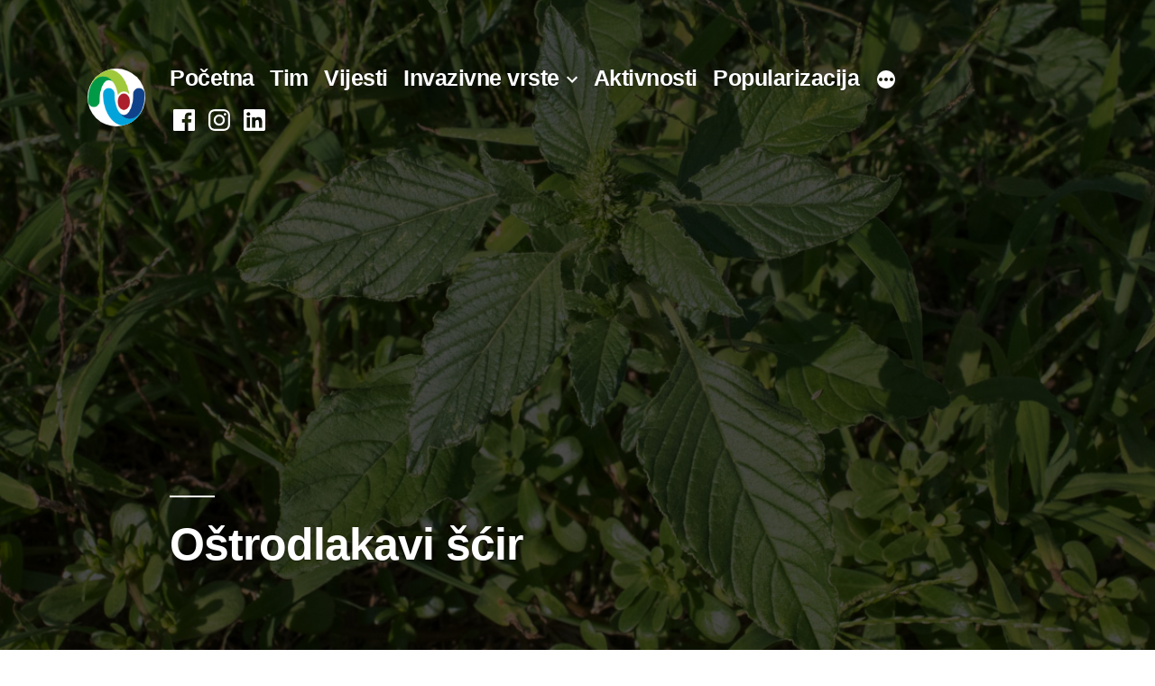

--- FILE ---
content_type: text/html; charset=UTF-8
request_url: http://civ.iptpo.hr/ostrodlakavi-scir/
body_size: 15046
content:
<!doctype html>
<html lang="hr">
<head>
	<meta charset="UTF-8" />
	<meta name="viewport" content="width=device-width, initial-scale=1" />
	<link rel="profile" href="https://gmpg.org/xfn/11" />
	<meta name='robots' content='index, follow, max-image-preview:large, max-snippet:-1, max-video-preview:-1' />
<link rel="alternate" hreflang="hr" href="http://civ.iptpo.hr/ostrodlakavi-scir/" />

	<!-- This site is optimized with the Yoast SEO plugin v16.1.1 - https://yoast.com/wordpress/plugins/seo/ -->
	<title>Oštrodlakavi šćir -</title>
	<link rel="canonical" href="http://civ.iptpo.hr/ostrodlakavi-scir/" />
	<meta property="og:locale" content="hr_HR" />
	<meta property="og:type" content="article" />
	<meta property="og:title" content="Oštrodlakavi šćir -" />
	<meta property="og:description" content="Hrvatsko ime: oštrodlakavi šćir, hrapavi šćir, štir Latinski naziv:&nbsp;Amaranthus retroflexus L. Domovina:&nbsp;Sjeverna Amerika Područje introdukcije:&nbsp;svi kontinenti osim Antarktike Putovi širenja:&nbsp;nenamjerno (transportom različitog sjemenja) Opis vrste Opis: Jednogodišnja zeljasta biljka. Korijen biljke je karakteristične crvenkaste boje. Stabljika je uspravna i u gornjem dijelu prekrivena gustim mekanim dlakama. Može narasti od 15 do 100 cm visine. Listovi su &hellip; Nastavi čitati &quot;Oštrodlakavi šćir&quot;" />
	<meta property="og:url" content="http://civ.iptpo.hr/ostrodlakavi-scir/" />
	<meta property="article:modified_time" content="2022-01-11T11:12:45+00:00" />
	<meta property="og:image" content="http://civ.iptpo.hr/wp-content/uploads/ostrodlakavi-scir-001.jpg" />
	<meta property="og:image:width" content="1200" />
	<meta property="og:image:height" content="800" />
	<meta name="twitter:card" content="summary_large_image" />
	<meta name="twitter:label1" content="Procijenjeno vrijeme čitanja">
	<meta name="twitter:data1" content="1 minuta">
	<script type="application/ld+json" class="yoast-schema-graph">{"@context":"https://schema.org","@graph":[{"@type":"WebSite","@id":"http://civ.iptpo.hr/#website","url":"http://civ.iptpo.hr/","name":"","description":"","potentialAction":[{"@type":"SearchAction","target":"http://civ.iptpo.hr/?s={search_term_string}","query-input":"required name=search_term_string"}],"inLanguage":"hr"},{"@type":"ImageObject","@id":"http://civ.iptpo.hr/ostrodlakavi-scir/#primaryimage","inLanguage":"hr","url":"http://civ.iptpo.hr/wp-content/uploads/ostrodlakavi-scir-001.jpg","contentUrl":"http://civ.iptpo.hr/wp-content/uploads/ostrodlakavi-scir-001.jpg","width":1200,"height":800},{"@type":"WebPage","@id":"http://civ.iptpo.hr/ostrodlakavi-scir/#webpage","url":"http://civ.iptpo.hr/ostrodlakavi-scir/","name":"O\u0161trodlakavi \u0161\u0107ir -","isPartOf":{"@id":"http://civ.iptpo.hr/#website"},"primaryImageOfPage":{"@id":"http://civ.iptpo.hr/ostrodlakavi-scir/#primaryimage"},"datePublished":"2022-01-10T11:13:56+00:00","dateModified":"2022-01-11T11:12:45+00:00","breadcrumb":{"@id":"http://civ.iptpo.hr/ostrodlakavi-scir/#breadcrumb"},"inLanguage":"hr","potentialAction":[{"@type":"ReadAction","target":["http://civ.iptpo.hr/ostrodlakavi-scir/"]}]},{"@type":"BreadcrumbList","@id":"http://civ.iptpo.hr/ostrodlakavi-scir/#breadcrumb","itemListElement":[{"@type":"ListItem","position":1,"item":{"@type":"WebPage","@id":"http://civ.iptpo.hr/","url":"http://civ.iptpo.hr/","name":"Po\u010detna stranica"}},{"@type":"ListItem","position":2,"item":{"@type":"WebPage","@id":"http://civ.iptpo.hr/ostrodlakavi-scir/","url":"http://civ.iptpo.hr/ostrodlakavi-scir/","name":"O\u0161trodlakavi \u0161\u0107ir"}}]}]}</script>
	<!-- / Yoast SEO plugin. -->


<link rel="alternate" type="application/rss+xml" title=" &raquo; Kanal" href="http://civ.iptpo.hr/feed/" />
<link rel="alternate" type="application/rss+xml" title=" &raquo; Kanal komentara" href="http://civ.iptpo.hr/comments/feed/" />
<script>
window._wpemojiSettings = {"baseUrl":"https:\/\/s.w.org\/images\/core\/emoji\/15.0.3\/72x72\/","ext":".png","svgUrl":"https:\/\/s.w.org\/images\/core\/emoji\/15.0.3\/svg\/","svgExt":".svg","source":{"concatemoji":"http:\/\/civ.iptpo.hr\/wp-includes\/js\/wp-emoji-release.min.js?ver=6.5.7"}};
/*! This file is auto-generated */
!function(i,n){var o,s,e;function c(e){try{var t={supportTests:e,timestamp:(new Date).valueOf()};sessionStorage.setItem(o,JSON.stringify(t))}catch(e){}}function p(e,t,n){e.clearRect(0,0,e.canvas.width,e.canvas.height),e.fillText(t,0,0);var t=new Uint32Array(e.getImageData(0,0,e.canvas.width,e.canvas.height).data),r=(e.clearRect(0,0,e.canvas.width,e.canvas.height),e.fillText(n,0,0),new Uint32Array(e.getImageData(0,0,e.canvas.width,e.canvas.height).data));return t.every(function(e,t){return e===r[t]})}function u(e,t,n){switch(t){case"flag":return n(e,"\ud83c\udff3\ufe0f\u200d\u26a7\ufe0f","\ud83c\udff3\ufe0f\u200b\u26a7\ufe0f")?!1:!n(e,"\ud83c\uddfa\ud83c\uddf3","\ud83c\uddfa\u200b\ud83c\uddf3")&&!n(e,"\ud83c\udff4\udb40\udc67\udb40\udc62\udb40\udc65\udb40\udc6e\udb40\udc67\udb40\udc7f","\ud83c\udff4\u200b\udb40\udc67\u200b\udb40\udc62\u200b\udb40\udc65\u200b\udb40\udc6e\u200b\udb40\udc67\u200b\udb40\udc7f");case"emoji":return!n(e,"\ud83d\udc26\u200d\u2b1b","\ud83d\udc26\u200b\u2b1b")}return!1}function f(e,t,n){var r="undefined"!=typeof WorkerGlobalScope&&self instanceof WorkerGlobalScope?new OffscreenCanvas(300,150):i.createElement("canvas"),a=r.getContext("2d",{willReadFrequently:!0}),o=(a.textBaseline="top",a.font="600 32px Arial",{});return e.forEach(function(e){o[e]=t(a,e,n)}),o}function t(e){var t=i.createElement("script");t.src=e,t.defer=!0,i.head.appendChild(t)}"undefined"!=typeof Promise&&(o="wpEmojiSettingsSupports",s=["flag","emoji"],n.supports={everything:!0,everythingExceptFlag:!0},e=new Promise(function(e){i.addEventListener("DOMContentLoaded",e,{once:!0})}),new Promise(function(t){var n=function(){try{var e=JSON.parse(sessionStorage.getItem(o));if("object"==typeof e&&"number"==typeof e.timestamp&&(new Date).valueOf()<e.timestamp+604800&&"object"==typeof e.supportTests)return e.supportTests}catch(e){}return null}();if(!n){if("undefined"!=typeof Worker&&"undefined"!=typeof OffscreenCanvas&&"undefined"!=typeof URL&&URL.createObjectURL&&"undefined"!=typeof Blob)try{var e="postMessage("+f.toString()+"("+[JSON.stringify(s),u.toString(),p.toString()].join(",")+"));",r=new Blob([e],{type:"text/javascript"}),a=new Worker(URL.createObjectURL(r),{name:"wpTestEmojiSupports"});return void(a.onmessage=function(e){c(n=e.data),a.terminate(),t(n)})}catch(e){}c(n=f(s,u,p))}t(n)}).then(function(e){for(var t in e)n.supports[t]=e[t],n.supports.everything=n.supports.everything&&n.supports[t],"flag"!==t&&(n.supports.everythingExceptFlag=n.supports.everythingExceptFlag&&n.supports[t]);n.supports.everythingExceptFlag=n.supports.everythingExceptFlag&&!n.supports.flag,n.DOMReady=!1,n.readyCallback=function(){n.DOMReady=!0}}).then(function(){return e}).then(function(){var e;n.supports.everything||(n.readyCallback(),(e=n.source||{}).concatemoji?t(e.concatemoji):e.wpemoji&&e.twemoji&&(t(e.twemoji),t(e.wpemoji)))}))}((window,document),window._wpemojiSettings);
</script>
<style id='wp-emoji-styles-inline-css'>

	img.wp-smiley, img.emoji {
		display: inline !important;
		border: none !important;
		box-shadow: none !important;
		height: 1em !important;
		width: 1em !important;
		margin: 0 0.07em !important;
		vertical-align: -0.1em !important;
		background: none !important;
		padding: 0 !important;
	}
</style>
<link rel='stylesheet' id='wp-block-library-css' href='http://civ.iptpo.hr/wp-includes/css/dist/block-library/style.min.css?ver=6.5.7' media='all' />
<style id='wp-block-library-theme-inline-css'>
.wp-block-audio figcaption{color:#555;font-size:13px;text-align:center}.is-dark-theme .wp-block-audio figcaption{color:#ffffffa6}.wp-block-audio{margin:0 0 1em}.wp-block-code{border:1px solid #ccc;border-radius:4px;font-family:Menlo,Consolas,monaco,monospace;padding:.8em 1em}.wp-block-embed figcaption{color:#555;font-size:13px;text-align:center}.is-dark-theme .wp-block-embed figcaption{color:#ffffffa6}.wp-block-embed{margin:0 0 1em}.blocks-gallery-caption{color:#555;font-size:13px;text-align:center}.is-dark-theme .blocks-gallery-caption{color:#ffffffa6}.wp-block-image figcaption{color:#555;font-size:13px;text-align:center}.is-dark-theme .wp-block-image figcaption{color:#ffffffa6}.wp-block-image{margin:0 0 1em}.wp-block-pullquote{border-bottom:4px solid;border-top:4px solid;color:currentColor;margin-bottom:1.75em}.wp-block-pullquote cite,.wp-block-pullquote footer,.wp-block-pullquote__citation{color:currentColor;font-size:.8125em;font-style:normal;text-transform:uppercase}.wp-block-quote{border-left:.25em solid;margin:0 0 1.75em;padding-left:1em}.wp-block-quote cite,.wp-block-quote footer{color:currentColor;font-size:.8125em;font-style:normal;position:relative}.wp-block-quote.has-text-align-right{border-left:none;border-right:.25em solid;padding-left:0;padding-right:1em}.wp-block-quote.has-text-align-center{border:none;padding-left:0}.wp-block-quote.is-large,.wp-block-quote.is-style-large,.wp-block-quote.is-style-plain{border:none}.wp-block-search .wp-block-search__label{font-weight:700}.wp-block-search__button{border:1px solid #ccc;padding:.375em .625em}:where(.wp-block-group.has-background){padding:1.25em 2.375em}.wp-block-separator.has-css-opacity{opacity:.4}.wp-block-separator{border:none;border-bottom:2px solid;margin-left:auto;margin-right:auto}.wp-block-separator.has-alpha-channel-opacity{opacity:1}.wp-block-separator:not(.is-style-wide):not(.is-style-dots){width:100px}.wp-block-separator.has-background:not(.is-style-dots){border-bottom:none;height:1px}.wp-block-separator.has-background:not(.is-style-wide):not(.is-style-dots){height:2px}.wp-block-table{margin:0 0 1em}.wp-block-table td,.wp-block-table th{word-break:normal}.wp-block-table figcaption{color:#555;font-size:13px;text-align:center}.is-dark-theme .wp-block-table figcaption{color:#ffffffa6}.wp-block-video figcaption{color:#555;font-size:13px;text-align:center}.is-dark-theme .wp-block-video figcaption{color:#ffffffa6}.wp-block-video{margin:0 0 1em}.wp-block-template-part.has-background{margin-bottom:0;margin-top:0;padding:1.25em 2.375em}
</style>
<style id='classic-theme-styles-inline-css'>
/*! This file is auto-generated */
.wp-block-button__link{color:#fff;background-color:#32373c;border-radius:9999px;box-shadow:none;text-decoration:none;padding:calc(.667em + 2px) calc(1.333em + 2px);font-size:1.125em}.wp-block-file__button{background:#32373c;color:#fff;text-decoration:none}
</style>
<style id='global-styles-inline-css'>
body{--wp--preset--color--black: #000000;--wp--preset--color--cyan-bluish-gray: #abb8c3;--wp--preset--color--white: #FFF;--wp--preset--color--pale-pink: #f78da7;--wp--preset--color--vivid-red: #cf2e2e;--wp--preset--color--luminous-vivid-orange: #ff6900;--wp--preset--color--luminous-vivid-amber: #fcb900;--wp--preset--color--light-green-cyan: #7bdcb5;--wp--preset--color--vivid-green-cyan: #00d084;--wp--preset--color--pale-cyan-blue: #8ed1fc;--wp--preset--color--vivid-cyan-blue: #0693e3;--wp--preset--color--vivid-purple: #9b51e0;--wp--preset--color--primary: #006da8;--wp--preset--color--secondary: #004c75;--wp--preset--color--dark-gray: #111;--wp--preset--color--light-gray: #767676;--wp--preset--gradient--vivid-cyan-blue-to-vivid-purple: linear-gradient(135deg,rgba(6,147,227,1) 0%,rgb(155,81,224) 100%);--wp--preset--gradient--light-green-cyan-to-vivid-green-cyan: linear-gradient(135deg,rgb(122,220,180) 0%,rgb(0,208,130) 100%);--wp--preset--gradient--luminous-vivid-amber-to-luminous-vivid-orange: linear-gradient(135deg,rgba(252,185,0,1) 0%,rgba(255,105,0,1) 100%);--wp--preset--gradient--luminous-vivid-orange-to-vivid-red: linear-gradient(135deg,rgba(255,105,0,1) 0%,rgb(207,46,46) 100%);--wp--preset--gradient--very-light-gray-to-cyan-bluish-gray: linear-gradient(135deg,rgb(238,238,238) 0%,rgb(169,184,195) 100%);--wp--preset--gradient--cool-to-warm-spectrum: linear-gradient(135deg,rgb(74,234,220) 0%,rgb(151,120,209) 20%,rgb(207,42,186) 40%,rgb(238,44,130) 60%,rgb(251,105,98) 80%,rgb(254,248,76) 100%);--wp--preset--gradient--blush-light-purple: linear-gradient(135deg,rgb(255,206,236) 0%,rgb(152,150,240) 100%);--wp--preset--gradient--blush-bordeaux: linear-gradient(135deg,rgb(254,205,165) 0%,rgb(254,45,45) 50%,rgb(107,0,62) 100%);--wp--preset--gradient--luminous-dusk: linear-gradient(135deg,rgb(255,203,112) 0%,rgb(199,81,192) 50%,rgb(65,88,208) 100%);--wp--preset--gradient--pale-ocean: linear-gradient(135deg,rgb(255,245,203) 0%,rgb(182,227,212) 50%,rgb(51,167,181) 100%);--wp--preset--gradient--electric-grass: linear-gradient(135deg,rgb(202,248,128) 0%,rgb(113,206,126) 100%);--wp--preset--gradient--midnight: linear-gradient(135deg,rgb(2,3,129) 0%,rgb(40,116,252) 100%);--wp--preset--font-size--small: 19.5px;--wp--preset--font-size--medium: 20px;--wp--preset--font-size--large: 36.5px;--wp--preset--font-size--x-large: 42px;--wp--preset--font-size--normal: 22px;--wp--preset--font-size--huge: 49.5px;--wp--preset--spacing--20: 0.44rem;--wp--preset--spacing--30: 0.67rem;--wp--preset--spacing--40: 1rem;--wp--preset--spacing--50: 1.5rem;--wp--preset--spacing--60: 2.25rem;--wp--preset--spacing--70: 3.38rem;--wp--preset--spacing--80: 5.06rem;--wp--preset--shadow--natural: 6px 6px 9px rgba(0, 0, 0, 0.2);--wp--preset--shadow--deep: 12px 12px 50px rgba(0, 0, 0, 0.4);--wp--preset--shadow--sharp: 6px 6px 0px rgba(0, 0, 0, 0.2);--wp--preset--shadow--outlined: 6px 6px 0px -3px rgba(255, 255, 255, 1), 6px 6px rgba(0, 0, 0, 1);--wp--preset--shadow--crisp: 6px 6px 0px rgba(0, 0, 0, 1);}:where(.is-layout-flex){gap: 0.5em;}:where(.is-layout-grid){gap: 0.5em;}body .is-layout-flex{display: flex;}body .is-layout-flex{flex-wrap: wrap;align-items: center;}body .is-layout-flex > *{margin: 0;}body .is-layout-grid{display: grid;}body .is-layout-grid > *{margin: 0;}:where(.wp-block-columns.is-layout-flex){gap: 2em;}:where(.wp-block-columns.is-layout-grid){gap: 2em;}:where(.wp-block-post-template.is-layout-flex){gap: 1.25em;}:where(.wp-block-post-template.is-layout-grid){gap: 1.25em;}.has-black-color{color: var(--wp--preset--color--black) !important;}.has-cyan-bluish-gray-color{color: var(--wp--preset--color--cyan-bluish-gray) !important;}.has-white-color{color: var(--wp--preset--color--white) !important;}.has-pale-pink-color{color: var(--wp--preset--color--pale-pink) !important;}.has-vivid-red-color{color: var(--wp--preset--color--vivid-red) !important;}.has-luminous-vivid-orange-color{color: var(--wp--preset--color--luminous-vivid-orange) !important;}.has-luminous-vivid-amber-color{color: var(--wp--preset--color--luminous-vivid-amber) !important;}.has-light-green-cyan-color{color: var(--wp--preset--color--light-green-cyan) !important;}.has-vivid-green-cyan-color{color: var(--wp--preset--color--vivid-green-cyan) !important;}.has-pale-cyan-blue-color{color: var(--wp--preset--color--pale-cyan-blue) !important;}.has-vivid-cyan-blue-color{color: var(--wp--preset--color--vivid-cyan-blue) !important;}.has-vivid-purple-color{color: var(--wp--preset--color--vivid-purple) !important;}.has-black-background-color{background-color: var(--wp--preset--color--black) !important;}.has-cyan-bluish-gray-background-color{background-color: var(--wp--preset--color--cyan-bluish-gray) !important;}.has-white-background-color{background-color: var(--wp--preset--color--white) !important;}.has-pale-pink-background-color{background-color: var(--wp--preset--color--pale-pink) !important;}.has-vivid-red-background-color{background-color: var(--wp--preset--color--vivid-red) !important;}.has-luminous-vivid-orange-background-color{background-color: var(--wp--preset--color--luminous-vivid-orange) !important;}.has-luminous-vivid-amber-background-color{background-color: var(--wp--preset--color--luminous-vivid-amber) !important;}.has-light-green-cyan-background-color{background-color: var(--wp--preset--color--light-green-cyan) !important;}.has-vivid-green-cyan-background-color{background-color: var(--wp--preset--color--vivid-green-cyan) !important;}.has-pale-cyan-blue-background-color{background-color: var(--wp--preset--color--pale-cyan-blue) !important;}.has-vivid-cyan-blue-background-color{background-color: var(--wp--preset--color--vivid-cyan-blue) !important;}.has-vivid-purple-background-color{background-color: var(--wp--preset--color--vivid-purple) !important;}.has-black-border-color{border-color: var(--wp--preset--color--black) !important;}.has-cyan-bluish-gray-border-color{border-color: var(--wp--preset--color--cyan-bluish-gray) !important;}.has-white-border-color{border-color: var(--wp--preset--color--white) !important;}.has-pale-pink-border-color{border-color: var(--wp--preset--color--pale-pink) !important;}.has-vivid-red-border-color{border-color: var(--wp--preset--color--vivid-red) !important;}.has-luminous-vivid-orange-border-color{border-color: var(--wp--preset--color--luminous-vivid-orange) !important;}.has-luminous-vivid-amber-border-color{border-color: var(--wp--preset--color--luminous-vivid-amber) !important;}.has-light-green-cyan-border-color{border-color: var(--wp--preset--color--light-green-cyan) !important;}.has-vivid-green-cyan-border-color{border-color: var(--wp--preset--color--vivid-green-cyan) !important;}.has-pale-cyan-blue-border-color{border-color: var(--wp--preset--color--pale-cyan-blue) !important;}.has-vivid-cyan-blue-border-color{border-color: var(--wp--preset--color--vivid-cyan-blue) !important;}.has-vivid-purple-border-color{border-color: var(--wp--preset--color--vivid-purple) !important;}.has-vivid-cyan-blue-to-vivid-purple-gradient-background{background: var(--wp--preset--gradient--vivid-cyan-blue-to-vivid-purple) !important;}.has-light-green-cyan-to-vivid-green-cyan-gradient-background{background: var(--wp--preset--gradient--light-green-cyan-to-vivid-green-cyan) !important;}.has-luminous-vivid-amber-to-luminous-vivid-orange-gradient-background{background: var(--wp--preset--gradient--luminous-vivid-amber-to-luminous-vivid-orange) !important;}.has-luminous-vivid-orange-to-vivid-red-gradient-background{background: var(--wp--preset--gradient--luminous-vivid-orange-to-vivid-red) !important;}.has-very-light-gray-to-cyan-bluish-gray-gradient-background{background: var(--wp--preset--gradient--very-light-gray-to-cyan-bluish-gray) !important;}.has-cool-to-warm-spectrum-gradient-background{background: var(--wp--preset--gradient--cool-to-warm-spectrum) !important;}.has-blush-light-purple-gradient-background{background: var(--wp--preset--gradient--blush-light-purple) !important;}.has-blush-bordeaux-gradient-background{background: var(--wp--preset--gradient--blush-bordeaux) !important;}.has-luminous-dusk-gradient-background{background: var(--wp--preset--gradient--luminous-dusk) !important;}.has-pale-ocean-gradient-background{background: var(--wp--preset--gradient--pale-ocean) !important;}.has-electric-grass-gradient-background{background: var(--wp--preset--gradient--electric-grass) !important;}.has-midnight-gradient-background{background: var(--wp--preset--gradient--midnight) !important;}.has-small-font-size{font-size: var(--wp--preset--font-size--small) !important;}.has-medium-font-size{font-size: var(--wp--preset--font-size--medium) !important;}.has-large-font-size{font-size: var(--wp--preset--font-size--large) !important;}.has-x-large-font-size{font-size: var(--wp--preset--font-size--x-large) !important;}
.wp-block-navigation a:where(:not(.wp-element-button)){color: inherit;}
:where(.wp-block-post-template.is-layout-flex){gap: 1.25em;}:where(.wp-block-post-template.is-layout-grid){gap: 1.25em;}
:where(.wp-block-columns.is-layout-flex){gap: 2em;}:where(.wp-block-columns.is-layout-grid){gap: 2em;}
.wp-block-pullquote{font-size: 1.5em;line-height: 1.6;}
</style>
<link rel='stylesheet' id='contact-form-7-css' href='http://civ.iptpo.hr/wp-content/plugins/contact-form-7/includes/css/styles.css?ver=5.4' media='all' />
<link rel='stylesheet' id='wpml-legacy-horizontal-list-0-css' href='//civ.iptpo.hr/wp-content/plugins/sitepress-multilingual-cms/templates/language-switchers/legacy-list-horizontal/style.min.css?ver=1' media='all' />
<style id='wpml-legacy-horizontal-list-0-inline-css'>
.wpml-ls-statics-footer a {color:#444444;background-color:#ffffff;}.wpml-ls-statics-footer a:hover,.wpml-ls-statics-footer a:focus {color:#000000;background-color:#eeeeee;}.wpml-ls-statics-footer .wpml-ls-current-language>a {color:#444444;background-color:#ffffff;}.wpml-ls-statics-footer .wpml-ls-current-language:hover>a, .wpml-ls-statics-footer .wpml-ls-current-language>a:focus {color:#000000;background-color:#eeeeee;}
</style>
<link rel='stylesheet' id='wpml-menu-item-0-css' href='//civ.iptpo.hr/wp-content/plugins/sitepress-multilingual-cms/templates/language-switchers/menu-item/style.min.css?ver=1' media='all' />
<link rel='stylesheet' id='twentynineteen-style-css' href='http://civ.iptpo.hr/wp-content/themes/twentynineteen/style.css?ver=2.0' media='all' />
<link rel='stylesheet' id='twentynineteen-print-style-css' href='http://civ.iptpo.hr/wp-content/themes/twentynineteen/print.css?ver=2.0' media='print' />
<script src="http://civ.iptpo.hr/wp-includes/js/jquery/jquery.min.js?ver=3.7.1" id="jquery-core-js"></script>
<script src="http://civ.iptpo.hr/wp-includes/js/jquery/jquery-migrate.min.js?ver=3.4.1" id="jquery-migrate-js"></script>
<link rel="https://api.w.org/" href="http://civ.iptpo.hr/wp-json/" /><link rel="alternate" type="application/json" href="http://civ.iptpo.hr/wp-json/wp/v2/pages/19302" /><link rel="EditURI" type="application/rsd+xml" title="RSD" href="http://civ.iptpo.hr/xmlrpc.php?rsd" />
<meta name="generator" content="WordPress 6.5.7" />
<link rel='shortlink' href='http://civ.iptpo.hr/?p=19302' />
<link rel="alternate" type="application/json+oembed" href="http://civ.iptpo.hr/wp-json/oembed/1.0/embed?url=http%3A%2F%2Fciv.iptpo.hr%2Fostrodlakavi-scir%2F" />
<link rel="alternate" type="text/xml+oembed" href="http://civ.iptpo.hr/wp-json/oembed/1.0/embed?url=http%3A%2F%2Fciv.iptpo.hr%2Fostrodlakavi-scir%2F&#038;format=xml" />
<meta name="generator" content="WPML ver:4.4.10 stt:22,1,3,27;" />

	<style type="text/css" id="custom-theme-colors" >
		
		/*
		 * Set background for:
		 * - featured image :before
		 * - featured image :before
		 * - post thumbmail :before
		 * - post thumbmail :before
		 * - Submenu
		 * - Sticky Post
		 * - buttons
		 * - WP Block Button
		 * - Blocks
		 */
		.image-filters-enabled .site-header.featured-image .site-featured-image:before,
		.image-filters-enabled .site-header.featured-image .site-featured-image:after,
		.image-filters-enabled .entry .post-thumbnail:before,
		.image-filters-enabled .entry .post-thumbnail:after,
		.main-navigation .sub-menu,
		.sticky-post,
		.entry .entry-content .wp-block-button .wp-block-button__link:not(.has-background),
		.entry .button, button, input[type="button"], input[type="reset"], input[type="submit"],
		.entry .entry-content > .has-primary-background-color,
		.entry .entry-content > *[class^="wp-block-"].has-primary-background-color,
		.entry .entry-content > *[class^="wp-block-"] .has-primary-background-color,
		.entry .entry-content > *[class^="wp-block-"].is-style-solid-color,
		.entry .entry-content > *[class^="wp-block-"].is-style-solid-color.has-primary-background-color,
		.entry .entry-content .wp-block-file .wp-block-file__button {
			background-color: hsl( 201, 100%, 33% ); /* base: #0073a8; */
		}

		/*
		 * Set Color for:
		 * - all links
		 * - main navigation links
		 * - Post navigation links
		 * - Post entry meta hover
		 * - Post entry header more-link hover
		 * - main navigation svg
		 * - comment navigation
		 * - Comment edit link hover
		 * - Site Footer Link hover
		 * - Widget links
		 */
		a,
		a:visited,
		.main-navigation .main-menu > li,
		.main-navigation ul.main-menu > li > a,
		.post-navigation .post-title,
		.entry .entry-meta a:hover,
		.entry .entry-footer a:hover,
		.entry .entry-content .more-link:hover,
		.main-navigation .main-menu > li > a + svg,
		.comment .comment-metadata > a:hover,
		.comment .comment-metadata .comment-edit-link:hover,
		#colophon .site-info a:hover,
		.widget a,
		.entry .entry-content .wp-block-button.is-style-outline .wp-block-button__link:not(.has-text-color),
		.entry .entry-content > .has-primary-color,
		.entry .entry-content > *[class^="wp-block-"] .has-primary-color,
		.entry .entry-content > *[class^="wp-block-"].is-style-solid-color blockquote.has-primary-color,
		.entry .entry-content > *[class^="wp-block-"].is-style-solid-color blockquote.has-primary-color p {
			color: hsl( 201, 100%, 33% ); /* base: #0073a8; */
		}

		/*
		 * Set border color for:
		 * wp block quote
		 * :focus
		 */
		blockquote,
		.entry .entry-content blockquote,
		.entry .entry-content .wp-block-quote:not(.is-large),
		.entry .entry-content .wp-block-quote:not(.is-style-large),
		input[type="text"]:focus,
		input[type="email"]:focus,
		input[type="url"]:focus,
		input[type="password"]:focus,
		input[type="search"]:focus,
		input[type="number"]:focus,
		input[type="tel"]:focus,
		input[type="range"]:focus,
		input[type="date"]:focus,
		input[type="month"]:focus,
		input[type="week"]:focus,
		input[type="time"]:focus,
		input[type="datetime"]:focus,
		input[type="datetime-local"]:focus,
		input[type="color"]:focus,
		textarea:focus {
			border-color: hsl( 201, 100%, 33% ); /* base: #0073a8; */
		}

		.gallery-item > div > a:focus {
			box-shadow: 0 0 0 2px hsl( 201, 100%, 33% ); /* base: #0073a8; */
		}

		/* Hover colors */
		a:hover, a:active,
		.main-navigation .main-menu > li > a:hover,
		.main-navigation .main-menu > li > a:hover + svg,
		.post-navigation .nav-links a:hover,
		.post-navigation .nav-links a:hover .post-title,
		.author-bio .author-description .author-link:hover,
		.entry .entry-content > .has-secondary-color,
		.entry .entry-content > *[class^="wp-block-"] .has-secondary-color,
		.entry .entry-content > *[class^="wp-block-"].is-style-solid-color blockquote.has-secondary-color,
		.entry .entry-content > *[class^="wp-block-"].is-style-solid-color blockquote.has-secondary-color p,
		.comment .comment-author .fn a:hover,
		.comment-reply-link:hover,
		.comment-navigation .nav-previous a:hover,
		.comment-navigation .nav-next a:hover,
		#cancel-comment-reply-link:hover,
		.widget a:hover {
			color: hsl( 201, 100%, 23% ); /* base: #005177; */
		}

		.main-navigation .sub-menu > li > a:hover,
		.main-navigation .sub-menu > li > a:focus,
		.main-navigation .sub-menu > li > a:hover:after,
		.main-navigation .sub-menu > li > a:focus:after,
		.main-navigation .sub-menu > li > .menu-item-link-return:hover,
		.main-navigation .sub-menu > li > .menu-item-link-return:focus,
		.main-navigation .sub-menu > li > a:not(.submenu-expand):hover,
		.main-navigation .sub-menu > li > a:not(.submenu-expand):focus,
		.entry .entry-content > .has-secondary-background-color,
		.entry .entry-content > *[class^="wp-block-"].has-secondary-background-color,
		.entry .entry-content > *[class^="wp-block-"] .has-secondary-background-color,
		.entry .entry-content > *[class^="wp-block-"].is-style-solid-color.has-secondary-background-color {
			background-color: hsl( 201, 100%, 23% ); /* base: #005177; */
		}

		/* Text selection colors */
		::selection {
			background-color: hsl( 201, 50%, 90% ); /* base: #005177; */
		}
		::-moz-selection {
			background-color: hsl( 201, 50%, 90% ); /* base: #005177; */
		}	</style>
	<link rel="icon" href="http://civ.iptpo.hr/wp-content/uploads/civ_logo-66x66.png" sizes="32x32" />
<link rel="icon" href="http://civ.iptpo.hr/wp-content/uploads/civ_logo-200x200.png" sizes="192x192" />
<link rel="apple-touch-icon" href="http://civ.iptpo.hr/wp-content/uploads/civ_logo-200x200.png" />
<meta name="msapplication-TileImage" content="http://civ.iptpo.hr/wp-content/uploads/civ_logo-300x300.png" />
	
	<!-- Google Tag Manager -->
<script>(function(w,d,s,l,i){w[l]=w[l]||[];w[l].push({'gtm.start':
new Date().getTime(),event:'gtm.js'});var f=d.getElementsByTagName(s)[0],
j=d.createElement(s),dl=l!='dataLayer'?'&l='+l:'';j.async=true;j.src=
'https://www.googletagmanager.com/gtm.js?id='+i+dl;f.parentNode.insertBefore(j,f);
})(window,document,'script','dataLayer','GTM-P5MWF95X');</script>
<!-- End Google Tag Manager -->

	<!-- Google tag (gtag.js) --> <script async src="https://www.googletagmanager.com/gtag/js?id=G-4WB5SG7T2W"></script> <script> window.dataLayer = window.dataLayer || []; function gtag(){dataLayer.push(arguments);} gtag('js', new Date()); gtag('config', 'G-4WB5SG7T2W'); </script>
	
</head>

<body class="page-template-default page page-id-19302 wp-custom-logo wp-embed-responsive singular">
	<!-- Google Tag Manager (noscript) -->
<noscript><iframe src="https://www.googletagmanager.com/ns.html?id=GTM-P5MWF95X"
height="0" width="0" style="display:none;visibility:hidden"></iframe></noscript>
<!-- End Google Tag Manager (noscript) -->

<div id="page" class="site">
	<a class="skip-link screen-reader-text" href="#content">Preskoči na sadržaj</a>

		<header id="masthead" class="site-header featured-image">

			<div class="site-branding-container">
				<div class="site-branding">

			<div class="site-logo"><a href="http://civ.iptpo.hr/" class="custom-logo-link" rel="home"><img width="190" height="190" src="http://civ.iptpo.hr/wp-content/uploads/rsz_logo_civ.png" class="custom-logo" alt="" decoding="async" /></a></div>
			
				<nav id="site-navigation" class="main-navigation" aria-label="Glavni izbornik">
			<div class="menu-glavni-container"><ul id="menu-glavni" class="main-menu"><li id="menu-item-8177" class="menu-item menu-item-type-post_type menu-item-object-page menu-item-home menu-item-8177"><a href="http://civ.iptpo.hr/">Početna</a></li>
<li id="menu-item-8609" class="menu-item menu-item-type-post_type menu-item-object-page menu-item-8609"><a href="http://civ.iptpo.hr/tim/">Tim</a></li>
<li id="menu-item-7020" class="menu-item menu-item-type-post_type menu-item-object-page menu-item-7020"><a href="http://civ.iptpo.hr/novosti/">Vijesti</a></li>
<li id="menu-item-7021" class="menu-item menu-item-type-post_type menu-item-object-page menu-item-has-children menu-item-7021"><a href="http://civ.iptpo.hr/invazivne-vrste/" aria-haspopup="true" aria-expanded="false">Invazivne vrste</a><button class="submenu-expand" tabindex="-1"><svg class="svg-icon" width="24" height="24" aria-hidden="true" role="img" focusable="false" xmlns="http://www.w3.org/2000/svg" viewBox="0 0 24 24"><path d="M7.41 8.59L12 13.17l4.59-4.58L18 10l-6 6-6-6 1.41-1.41z"></path><path fill="none" d="M0 0h24v24H0V0z"></path></svg></button>
<ul class="sub-menu">
	<li id="menu-item--1" class="mobile-parent-nav-menu-item menu-item--1"><button class="menu-item-link-return" tabindex="-1"><svg class="svg-icon" width="24" height="24" aria-hidden="true" role="img" focusable="false" viewBox="0 0 24 24" version="1.1" xmlns="http://www.w3.org/2000/svg" xmlns:xlink="http://www.w3.org/1999/xlink"><path d="M15.41 7.41L14 6l-6 6 6 6 1.41-1.41L10.83 12z"></path><path d="M0 0h24v24H0z" fill="none"></path></svg>Invazivne vrste</button></li>
	<li id="menu-item-7068" class="menu-item menu-item-type-post_type menu-item-object-page menu-item-7068"><a href="http://civ.iptpo.hr/biljne-invazivne-vrste/">Biljne invazivne vrste</a></li>
	<li id="menu-item-7069" class="menu-item menu-item-type-post_type menu-item-object-page menu-item-7069"><a href="http://civ.iptpo.hr/poljoprivredne-invazivne-vrste/">Poljoprivredne invazivne vrste</a></li>
	<li id="menu-item-7070" class="menu-item menu-item-type-post_type menu-item-object-page menu-item-7070"><a href="http://civ.iptpo.hr/more/">Morske invazivne vrste</a></li>
	<li id="menu-item-7071" class="menu-item menu-item-type-post_type menu-item-object-page menu-item-7071"><a href="http://civ.iptpo.hr/zivotinjske-invazivne-vrste/">Životinjske invazivne vrste</a></li>
</ul>
</li>
<li id="menu-item-7023" class="menu-item menu-item-type-post_type menu-item-object-page menu-item-7023"><a href="http://civ.iptpo.hr/projekti/">Aktivnosti</a></li>
<li id="menu-item-7024" class="menu-item menu-item-type-post_type menu-item-object-page menu-item-7024"><a href="http://civ.iptpo.hr/popularizacija_znanosti/">Popularizacija</a></li>
<li id="menu-item-7052" class="menu-item menu-item-type-post_type menu-item-object-page menu-item-has-children menu-item-7052"><a href="http://civ.iptpo.hr/publikacije/" aria-haspopup="true" aria-expanded="false">Publikacije</a><button class="submenu-expand" tabindex="-1"><svg class="svg-icon" width="24" height="24" aria-hidden="true" role="img" focusable="false" xmlns="http://www.w3.org/2000/svg" viewBox="0 0 24 24"><path d="M7.41 8.59L12 13.17l4.59-4.58L18 10l-6 6-6-6 1.41-1.41z"></path><path fill="none" d="M0 0h24v24H0V0z"></path></svg></button>
<ul class="sub-menu">
	<li id="menu-item--2" class="mobile-parent-nav-menu-item menu-item--2"><button class="menu-item-link-return" tabindex="-1"><svg class="svg-icon" width="24" height="24" aria-hidden="true" role="img" focusable="false" viewBox="0 0 24 24" version="1.1" xmlns="http://www.w3.org/2000/svg" xmlns:xlink="http://www.w3.org/1999/xlink"><path d="M15.41 7.41L14 6l-6 6 6 6 1.41-1.41L10.83 12z"></path><path d="M0 0h24v24H0z" fill="none"></path></svg>Publikacije</button></li>
	<li id="menu-item-8868" class="menu-item menu-item-type-post_type menu-item-object-page menu-item-8868"><a href="http://civ.iptpo.hr/znanstveni-radovi/">Znanstveni radovi</a></li>
	<li id="menu-item-8869" class="menu-item menu-item-type-post_type menu-item-object-page menu-item-8869"><a href="http://civ.iptpo.hr/posteri/">Edukativni materijali</a></li>
	<li id="menu-item-8860" class="menu-item menu-item-type-post_type menu-item-object-page menu-item-8860"><a href="http://civ.iptpo.hr/edukativni-materijal/">Posteri</a></li>
</ul>
</li>
<li id="menu-item-7022" class="menu-item menu-item-type-post_type menu-item-object-page menu-item-7022"><a href="http://civ.iptpo.hr/kontakt/">Kontakt</a></li>
<li id="menu-item-wpml-ls-150-hr" class="menu-item wpml-ls-slot-150 wpml-ls-item wpml-ls-item-hr wpml-ls-current-language wpml-ls-menu-item wpml-ls-first-item menu-item-type-wpml_ls_menu_item menu-item-object-wpml_ls_menu_item menu-item-has-children menu-item-wpml-ls-150-hr"><a title="Hrvatski" href="http://civ.iptpo.hr/ostrodlakavi-scir/" aria-haspopup="true" aria-expanded="false"><img
            class="wpml-ls-flag"
            src="http://civ.iptpo.hr/wp-content/plugins/sitepress-multilingual-cms/res/flags/hr.png"
            alt=""
            
            
    /><span class="wpml-ls-native" lang="hr">Hrvatski</span></a><button class="submenu-expand" tabindex="-1"><svg class="svg-icon" width="24" height="24" aria-hidden="true" role="img" focusable="false" xmlns="http://www.w3.org/2000/svg" viewBox="0 0 24 24"><path d="M7.41 8.59L12 13.17l4.59-4.58L18 10l-6 6-6-6 1.41-1.41z"></path><path fill="none" d="M0 0h24v24H0V0z"></path></svg></button>
<ul class="sub-menu">
	<li id="menu-item--3" class="mobile-parent-nav-menu-item menu-item--3"><button class="menu-item-link-return" tabindex="-1"><svg class="svg-icon" width="24" height="24" aria-hidden="true" role="img" focusable="false" viewBox="0 0 24 24" version="1.1" xmlns="http://www.w3.org/2000/svg" xmlns:xlink="http://www.w3.org/1999/xlink"><path d="M15.41 7.41L14 6l-6 6 6 6 1.41-1.41L10.83 12z"></path><path d="M0 0h24v24H0z" fill="none"></path></svg><img
            class="wpml-ls-flag"
            src="http://civ.iptpo.hr/wp-content/plugins/sitepress-multilingual-cms/res/flags/hr.png"
            alt=""
            
            
    /><span class="wpml-ls-native" lang="hr">Hrvatski</span></button></li>
	<li id="menu-item-wpml-ls-150-en" class="menu-item wpml-ls-slot-150 wpml-ls-item wpml-ls-item-en wpml-ls-menu-item menu-item-type-wpml_ls_menu_item menu-item-object-wpml_ls_menu_item menu-item-wpml-ls-150-en"><a title="English" href="http://civ.iptpo.hr/?lang=en"><img
            class="wpml-ls-flag"
            src="http://civ.iptpo.hr/wp-content/plugins/sitepress-multilingual-cms/res/flags/en.png"
            alt=""
            
            
    /><span class="wpml-ls-native" lang="en">English</span></a></li>
	<li id="menu-item-wpml-ls-150-de" class="menu-item wpml-ls-slot-150 wpml-ls-item wpml-ls-item-de wpml-ls-menu-item menu-item-type-wpml_ls_menu_item menu-item-object-wpml_ls_menu_item menu-item-wpml-ls-150-de"><a title="Deutsch" href="http://civ.iptpo.hr/?lang=de"><img
            class="wpml-ls-flag"
            src="http://civ.iptpo.hr/wp-content/plugins/sitepress-multilingual-cms/res/flags/de.png"
            alt=""
            
            
    /><span class="wpml-ls-native" lang="de">Deutsch</span></a></li>
	<li id="menu-item-wpml-ls-150-it" class="menu-item wpml-ls-slot-150 wpml-ls-item wpml-ls-item-it wpml-ls-menu-item wpml-ls-last-item menu-item-type-wpml_ls_menu_item menu-item-object-wpml_ls_menu_item menu-item-wpml-ls-150-it"><a title="Italiano" href="http://civ.iptpo.hr/?lang=it"><img
            class="wpml-ls-flag"
            src="http://civ.iptpo.hr/wp-content/plugins/sitepress-multilingual-cms/res/flags/it.png"
            alt=""
            
            
    /><span class="wpml-ls-native" lang="it">Italiano</span></a></li>
</ul>
</li>
</ul></div>
			<div class="main-menu-more">
				<ul class="main-menu">
					<li class="menu-item menu-item-has-children">
						<button class="submenu-expand main-menu-more-toggle is-empty" tabindex="-1"
							aria-label="Više" aria-haspopup="true" aria-expanded="false"><svg class="svg-icon" width="24" height="24" aria-hidden="true" role="img" focusable="false" xmlns="http://www.w3.org/2000/svg"><g fill="none" fill-rule="evenodd"><path d="M0 0h24v24H0z"/><path fill="currentColor" fill-rule="nonzero" d="M12 2c5.52 0 10 4.48 10 10s-4.48 10-10 10S2 17.52 2 12 6.48 2 12 2zM6 14a2 2 0 1 0 0-4 2 2 0 0 0 0 4zm6 0a2 2 0 1 0 0-4 2 2 0 0 0 0 4zm6 0a2 2 0 1 0 0-4 2 2 0 0 0 0 4z"/></g></svg>
						</button>
						<ul class="sub-menu hidden-links">
							<li class="mobile-parent-nav-menu-item">
								<button class="menu-item-link-return"><svg class="svg-icon" width="24" height="24" aria-hidden="true" role="img" focusable="false" viewBox="0 0 24 24" version="1.1" xmlns="http://www.w3.org/2000/svg" xmlns:xlink="http://www.w3.org/1999/xlink"><path d="M15.41 7.41L14 6l-6 6 6 6 1.41-1.41L10.83 12z"></path><path d="M0 0h24v24H0z" fill="none"></path></svg>Povratak
								</button>
							</li>
						</ul>
					</li>
				</ul>
			</div>		</nav><!-- #site-navigation -->
				<nav class="social-navigation" aria-label="Izbornik za poveznice društvenih mreža">
			<div class="menu-social-container"><ul id="menu-social" class="social-links-menu"><li id="menu-item-8186" class="menu-item menu-item-type-custom menu-item-object-custom menu-item-8186"><a href="https://www.facebook.com/civporec"><span class="screen-reader-text">Facebook</span><svg class="svg-icon" width="26" height="26" aria-hidden="true" role="img" focusable="false" viewBox="0 0 24 24" version="1.1" xmlns="http://www.w3.org/2000/svg" xmlns:xlink="http://www.w3.org/1999/xlink"><path d="M20.007,3H3.993C3.445,3,3,3.445,3,3.993v16.013C3,20.555,3.445,21,3.993,21h8.621v-6.971h-2.346v-2.717h2.346V9.31 c0-2.325,1.42-3.591,3.494-3.591c0.993,0,1.847,0.074,2.096,0.107v2.43l-1.438,0.001c-1.128,0-1.346,0.536-1.346,1.323v1.734h2.69 l-0.35,2.717h-2.34V21h4.587C20.555,21,21,20.555,21,20.007V3.993C21,3.445,20.555,3,20.007,3z"></path></svg></a></li>
<li id="menu-item-8187" class="menu-item menu-item-type-custom menu-item-object-custom menu-item-8187"><a href="https://www.instagram.com/civ_porec/?hl=hr"><span class="screen-reader-text">Instagram</span><svg class="svg-icon" width="26" height="26" aria-hidden="true" role="img" focusable="false" viewBox="0 0 24 24" version="1.1" xmlns="http://www.w3.org/2000/svg" xmlns:xlink="http://www.w3.org/1999/xlink"><path d="M12,4.622c2.403,0,2.688,0.009,3.637,0.052c0.877,0.04,1.354,0.187,1.671,0.31c0.42,0.163,0.72,0.358,1.035,0.673 c0.315,0.315,0.51,0.615,0.673,1.035c0.123,0.317,0.27,0.794,0.31,1.671c0.043,0.949,0.052,1.234,0.052,3.637 s-0.009,2.688-0.052,3.637c-0.04,0.877-0.187,1.354-0.31,1.671c-0.163,0.42-0.358,0.72-0.673,1.035 c-0.315,0.315-0.615,0.51-1.035,0.673c-0.317,0.123-0.794,0.27-1.671,0.31c-0.949,0.043-1.233,0.052-3.637,0.052 s-2.688-0.009-3.637-0.052c-0.877-0.04-1.354-0.187-1.671-0.31c-0.42-0.163-0.72-0.358-1.035-0.673 c-0.315-0.315-0.51-0.615-0.673-1.035c-0.123-0.317-0.27-0.794-0.31-1.671C4.631,14.688,4.622,14.403,4.622,12 s0.009-2.688,0.052-3.637c0.04-0.877,0.187-1.354,0.31-1.671c0.163-0.42,0.358-0.72,0.673-1.035 c0.315-0.315,0.615-0.51,1.035-0.673c0.317-0.123,0.794-0.27,1.671-0.31C9.312,4.631,9.597,4.622,12,4.622 M12,3 C9.556,3,9.249,3.01,8.289,3.054C7.331,3.098,6.677,3.25,6.105,3.472C5.513,3.702,5.011,4.01,4.511,4.511 c-0.5,0.5-0.808,1.002-1.038,1.594C3.25,6.677,3.098,7.331,3.054,8.289C3.01,9.249,3,9.556,3,12c0,2.444,0.01,2.751,0.054,3.711 c0.044,0.958,0.196,1.612,0.418,2.185c0.23,0.592,0.538,1.094,1.038,1.594c0.5,0.5,1.002,0.808,1.594,1.038 c0.572,0.222,1.227,0.375,2.185,0.418C9.249,20.99,9.556,21,12,21s2.751-0.01,3.711-0.054c0.958-0.044,1.612-0.196,2.185-0.418 c0.592-0.23,1.094-0.538,1.594-1.038c0.5-0.5,0.808-1.002,1.038-1.594c0.222-0.572,0.375-1.227,0.418-2.185 C20.99,14.751,21,14.444,21,12s-0.01-2.751-0.054-3.711c-0.044-0.958-0.196-1.612-0.418-2.185c-0.23-0.592-0.538-1.094-1.038-1.594 c-0.5-0.5-1.002-0.808-1.594-1.038c-0.572-0.222-1.227-0.375-2.185-0.418C14.751,3.01,14.444,3,12,3L12,3z M12,7.378 c-2.552,0-4.622,2.069-4.622,4.622S9.448,16.622,12,16.622s4.622-2.069,4.622-4.622S14.552,7.378,12,7.378z M12,15 c-1.657,0-3-1.343-3-3s1.343-3,3-3s3,1.343,3,3S13.657,15,12,15z M16.804,6.116c-0.596,0-1.08,0.484-1.08,1.08 s0.484,1.08,1.08,1.08c0.596,0,1.08-0.484,1.08-1.08S17.401,6.116,16.804,6.116z"></path></svg></a></li>
<li id="menu-item-8188" class="menu-item menu-item-type-custom menu-item-object-custom menu-item-8188"><a href="https://www.linkedin.com/company/centar-za-invazivne-vrste-porec"><span class="screen-reader-text">LinkedIn</span><svg class="svg-icon" width="26" height="26" aria-hidden="true" role="img" focusable="false" viewBox="0 0 24 24" version="1.1" xmlns="http://www.w3.org/2000/svg" xmlns:xlink="http://www.w3.org/1999/xlink"><path d="M19.7,3H4.3C3.582,3,3,3.582,3,4.3v15.4C3,20.418,3.582,21,4.3,21h15.4c0.718,0,1.3-0.582,1.3-1.3V4.3 C21,3.582,20.418,3,19.7,3z M8.339,18.338H5.667v-8.59h2.672V18.338z M7.004,8.574c-0.857,0-1.549-0.694-1.549-1.548 c0-0.855,0.691-1.548,1.549-1.548c0.854,0,1.547,0.694,1.547,1.548C8.551,7.881,7.858,8.574,7.004,8.574z M18.339,18.338h-2.669 v-4.177c0-0.996-0.017-2.278-1.387-2.278c-1.389,0-1.601,1.086-1.601,2.206v4.249h-2.667v-8.59h2.559v1.174h0.037 c0.356-0.675,1.227-1.387,2.526-1.387c2.703,0,3.203,1.779,3.203,4.092V18.338z"></path></svg></a></li>
</ul></div>		</nav><!-- .social-navigation -->
	</div><!-- .site-branding -->
			</div><!-- .site-branding-container -->

							<div class="site-featured-image">
					
			<figure class="post-thumbnail">
				<img width="1200" height="800" src="http://civ.iptpo.hr/wp-content/uploads/ostrodlakavi-scir-001.jpg" class="attachment-post-thumbnail size-post-thumbnail wp-post-image" alt="" decoding="async" fetchpriority="high" />			</figure><!-- .post-thumbnail -->

								<div class="entry-header">
						
<h1 class="entry-title">Oštrodlakavi šćir</h1>
					</div><!-- .entry-header -->
									</div>
					</header><!-- #masthead -->

	<div id="content" class="site-content">

	<div id="primary" class="content-area">
		<main id="main" class="site-main">

			
<article id="post-19302" class="post-19302 page type-page status-publish has-post-thumbnail hentry entry">
	
	<div class="entry-content">
		
<p><strong>Hrvatsko ime: </strong>oštrodlakavi šćir, hrapavi šćir, štir</p>



<p><strong>Latinski naziv</strong>:<em>&nbsp;Amaranthus retroflexus</em> L.</p>



<p><strong>Domovina:&nbsp;</strong>Sjeverna Amerika</p>



<p><strong>Podru</strong>č<strong>je introdukcije:&nbsp;</strong>svi kontinenti osim Antarktike</p>



<p><strong>Putovi širenja:&nbsp;</strong>nenamjerno (transportom različitog sjemenja)</p>



<h4 class="wp-block-heading"><strong></strong><br>Opis vrste</h4>



<p><strong>Opis: </strong>Jednogodišnja zeljasta biljka. Korijen biljke je karakteristične crvenkaste boje. Stabljika je uspravna i u gornjem dijelu prekrivena gustim mekanim dlakama. Može narasti od 15 do 100 cm visine. Listovi su naizmjenični, rombični, jajasti ili duguljasti te dugački od 3 do 8 cm. Cvjetovi su smješteni u kratkim i gustim klasovima. Plod je naboran i postrance spljošten, a otvara se poprečnom pukotinom po sredini.</p>



<p><strong>Po čemu je prepoznatljiva</strong>: dlakava stabljika i listovi</p>



<p><strong>Ekologija vrste:</strong></p>



<ul><li>pokazatelj staništa prekomjerno bogatih dušikom</li><li>podnosi zagađena staništa</li><li>ne podnosi poplavljivanje</li></ul>



<p><strong>Stanište:&nbsp;</strong>pjeskovita, topla i suha staništa, raste na zapuštenim zemljištima, oranicama, vrtovima, uz puteve</p>



<p><strong>Razmnožavanje</strong>: sjemenkama (zadržavaju sposobnost klijanja oko 40 godina)</p>



<h4 class="wp-block-heading">Negativni učinci</h4>



<p><strong>Ekološki:&nbsp;</strong>agresivan korov i kompetitor za stanište sa zavičajnim vrstama</p>



<p><strong>Zdravstveni:&nbsp;</strong>biljka je otrovna za sisavce</p>



<p><strong>Ekonomski:&nbsp;</strong>smanjuje prinos poljoprivrednih kultura, prenosi bolesti biljaka</p>
	</div><!-- .entry-content -->

	</article><!-- #post-19302 -->

		</main><!-- #main -->
	</div><!-- #primary -->


	</div><!-- #content -->

	<footer id="colophon" class="site-footer">
		
	<aside class="widget-area" role="complementary" aria-label="Podnožje">
							<div class="widget-column footer-widget-1">
					<section id="text-22" class="widget widget_text">			<div class="textwidget"><p>Institut za poljoprivredu i turizam,<br />
Karla Huguesa 8, 52440 Poreč</p>
<p><a href="tel://+15555551212">Tel: +385 52 408 304</a></p>
<p><a href="mailto:civ@iptpo.hr">E-mail: civ@iptpo.hr</a></p>
</div>
		</section><section id="media_image-11" class="widget widget_media_image"><img width="200" height="200" src="http://civ.iptpo.hr/wp-content/uploads/civ_logo-3.png" class="image wp-image-36308  attachment-200x200 size-200x200" alt="" style="max-width: 100%; height: auto;" decoding="async" loading="lazy" /></section><section id="search-2" class="widget widget_search"><h2 class="widget-title">Traži</h2><form role="search" method="get" class="search-form" action="http://civ.iptpo.hr/">
				<label>
					<span class="screen-reader-text">Pretraži:</span>
					<input type="search" class="search-field" placeholder="Pretraži &hellip;" value="" name="s" />
				</label>
				<input type="submit" class="search-submit" value="Pretraži" />
			<input type='hidden' name='lang' value='hr' /></form></section>
		<section id="recent-posts-2" class="widget widget_recent_entries">
		<h2 class="widget-title">Zadnje vijesti</h2><nav aria-label="Zadnje vijesti">
		<ul>
											<li>
					<a href="http://civ.iptpo.hr/sretan-bozic-i-sretna-nova-2026-godina/">Sretan Božić i sretna Nova 2026. godina!</a>
									</li>
											<li>
					<a href="http://civ.iptpo.hr/nova-edukativna-brosura-invazivne-strane-jestive-vrste-hrvatske/">Nova edukativna brošura: Invazivne strane jestive vrste Hrvatske</a>
									</li>
											<li>
					<a href="http://civ.iptpo.hr/festival-meda-u-porecu-predavanje-o-biologiji-brsljana/">Festival meda u Poreču: predavanje o biologiji bršljana</a>
									</li>
											<li>
					<a href="http://civ.iptpo.hr/invazivna-ili-korisna-cicoka/">Invazivna ili korisna čičoka?</a>
									</li>
											<li>
					<a href="http://civ.iptpo.hr/ekologija-i-odrzivost-na-capycon-u/">Ekologija i održivost na CapyCON-u</a>
									</li>
					</ul>

		</nav></section><section id="archives-2" class="widget widget_archive"><h2 class="widget-title">Arhiva vijesti</h2><nav aria-label="Arhiva vijesti">
			<ul>
					<li><a href='http://civ.iptpo.hr/2025/12/'>prosinac 2025</a></li>
	<li><a href='http://civ.iptpo.hr/2025/11/'>studeni 2025</a></li>
	<li><a href='http://civ.iptpo.hr/2025/10/'>listopad 2025</a></li>
	<li><a href='http://civ.iptpo.hr/2025/08/'>kolovoz 2025</a></li>
	<li><a href='http://civ.iptpo.hr/2025/07/'>srpanj 2025</a></li>
	<li><a href='http://civ.iptpo.hr/2025/05/'>svibanj 2025</a></li>
	<li><a href='http://civ.iptpo.hr/2025/04/'>travanj 2025</a></li>
	<li><a href='http://civ.iptpo.hr/2025/02/'>veljača 2025</a></li>
	<li><a href='http://civ.iptpo.hr/2025/01/'>siječanj 2025</a></li>
	<li><a href='http://civ.iptpo.hr/2024/12/'>prosinac 2024</a></li>
	<li><a href='http://civ.iptpo.hr/2024/11/'>studeni 2024</a></li>
	<li><a href='http://civ.iptpo.hr/2024/10/'>listopad 2024</a></li>
	<li><a href='http://civ.iptpo.hr/2024/09/'>rujan 2024</a></li>
	<li><a href='http://civ.iptpo.hr/2024/08/'>kolovoz 2024</a></li>
	<li><a href='http://civ.iptpo.hr/2024/07/'>srpanj 2024</a></li>
	<li><a href='http://civ.iptpo.hr/2024/06/'>lipanj 2024</a></li>
	<li><a href='http://civ.iptpo.hr/2023/12/'>prosinac 2023</a></li>
	<li><a href='http://civ.iptpo.hr/2023/09/'>rujan 2023</a></li>
	<li><a href='http://civ.iptpo.hr/2023/07/'>srpanj 2023</a></li>
	<li><a href='http://civ.iptpo.hr/2023/06/'>lipanj 2023</a></li>
	<li><a href='http://civ.iptpo.hr/2023/05/'>svibanj 2023</a></li>
	<li><a href='http://civ.iptpo.hr/2023/04/'>travanj 2023</a></li>
	<li><a href='http://civ.iptpo.hr/2023/03/'>ožujak 2023</a></li>
	<li><a href='http://civ.iptpo.hr/2023/02/'>veljača 2023</a></li>
	<li><a href='http://civ.iptpo.hr/2022/12/'>prosinac 2022</a></li>
	<li><a href='http://civ.iptpo.hr/2022/11/'>studeni 2022</a></li>
	<li><a href='http://civ.iptpo.hr/2022/10/'>listopad 2022</a></li>
	<li><a href='http://civ.iptpo.hr/2022/09/'>rujan 2022</a></li>
	<li><a href='http://civ.iptpo.hr/2022/08/'>kolovoz 2022</a></li>
	<li><a href='http://civ.iptpo.hr/2022/07/'>srpanj 2022</a></li>
	<li><a href='http://civ.iptpo.hr/2022/06/'>lipanj 2022</a></li>
	<li><a href='http://civ.iptpo.hr/2022/05/'>svibanj 2022</a></li>
	<li><a href='http://civ.iptpo.hr/2022/04/'>travanj 2022</a></li>
	<li><a href='http://civ.iptpo.hr/2022/02/'>veljača 2022</a></li>
	<li><a href='http://civ.iptpo.hr/2022/01/'>siječanj 2022</a></li>
	<li><a href='http://civ.iptpo.hr/2021/12/'>prosinac 2021</a></li>
	<li><a href='http://civ.iptpo.hr/2021/11/'>studeni 2021</a></li>
	<li><a href='http://civ.iptpo.hr/2021/10/'>listopad 2021</a></li>
	<li><a href='http://civ.iptpo.hr/2021/09/'>rujan 2021</a></li>
	<li><a href='http://civ.iptpo.hr/2021/08/'>kolovoz 2021</a></li>
	<li><a href='http://civ.iptpo.hr/2021/07/'>srpanj 2021</a></li>
	<li><a href='http://civ.iptpo.hr/2021/05/'>svibanj 2021</a></li>
	<li><a href='http://civ.iptpo.hr/2021/04/'>travanj 2021</a></li>
	<li><a href='http://civ.iptpo.hr/2021/03/'>ožujak 2021</a></li>
	<li><a href='http://civ.iptpo.hr/2021/02/'>veljača 2021</a></li>
	<li><a href='http://civ.iptpo.hr/2021/01/'>siječanj 2021</a></li>
	<li><a href='http://civ.iptpo.hr/2020/12/'>prosinac 2020</a></li>
	<li><a href='http://civ.iptpo.hr/2020/07/'>srpanj 2020</a></li>
	<li><a href='http://civ.iptpo.hr/2020/05/'>svibanj 2020</a></li>
	<li><a href='http://civ.iptpo.hr/2019/12/'>prosinac 2019</a></li>
	<li><a href='http://civ.iptpo.hr/2019/11/'>studeni 2019</a></li>
	<li><a href='http://civ.iptpo.hr/2019/10/'>listopad 2019</a></li>
	<li><a href='http://civ.iptpo.hr/2019/09/'>rujan 2019</a></li>
	<li><a href='http://civ.iptpo.hr/2019/07/'>srpanj 2019</a></li>
	<li><a href='http://civ.iptpo.hr/2019/06/'>lipanj 2019</a></li>
	<li><a href='http://civ.iptpo.hr/2019/05/'>svibanj 2019</a></li>
	<li><a href='http://civ.iptpo.hr/2019/04/'>travanj 2019</a></li>
	<li><a href='http://civ.iptpo.hr/2019/03/'>ožujak 2019</a></li>
	<li><a href='http://civ.iptpo.hr/2018/12/'>prosinac 2018</a></li>
	<li><a href='http://civ.iptpo.hr/2018/11/'>studeni 2018</a></li>
	<li><a href='http://civ.iptpo.hr/2018/10/'>listopad 2018</a></li>
	<li><a href='http://civ.iptpo.hr/2018/09/'>rujan 2018</a></li>
	<li><a href='http://civ.iptpo.hr/2018/08/'>kolovoz 2018</a></li>
	<li><a href='http://civ.iptpo.hr/2018/07/'>srpanj 2018</a></li>
	<li><a href='http://civ.iptpo.hr/2018/06/'>lipanj 2018</a></li>
	<li><a href='http://civ.iptpo.hr/2018/05/'>svibanj 2018</a></li>
	<li><a href='http://civ.iptpo.hr/2018/04/'>travanj 2018</a></li>
	<li><a href='http://civ.iptpo.hr/2018/02/'>veljača 2018</a></li>
	<li><a href='http://civ.iptpo.hr/2017/10/'>listopad 2017</a></li>
	<li><a href='http://civ.iptpo.hr/2017/08/'>kolovoz 2017</a></li>
	<li><a href='http://civ.iptpo.hr/2017/07/'>srpanj 2017</a></li>
	<li><a href='http://civ.iptpo.hr/2017/06/'>lipanj 2017</a></li>
	<li><a href='http://civ.iptpo.hr/2017/05/'>svibanj 2017</a></li>
	<li><a href='http://civ.iptpo.hr/2016/06/'>lipanj 2016</a></li>
	<li><a href='http://civ.iptpo.hr/2016/05/'>svibanj 2016</a></li>
	<li><a href='http://civ.iptpo.hr/2015/06/'>lipanj 2015</a></li>
			</ul>

			</nav></section>					</div>
					</aside><!-- .widget-area -->

		<div class="site-info">
									<a href="https://wordpress.org/" class="imprint">
				Ponosno pokreće WordPress.			</a>
								</div><!-- .site-info -->
	</footer><!-- #colophon -->

</div><!-- #page -->


<div class="wpml-ls-statics-footer wpml-ls wpml-ls-legacy-list-horizontal">
	<ul><li class="wpml-ls-slot-footer wpml-ls-item wpml-ls-item-en wpml-ls-first-item wpml-ls-item-legacy-list-horizontal">
				<a href="http://civ.iptpo.hr/?lang=en" class="wpml-ls-link">
                                                        <img
            class="wpml-ls-flag"
            src="http://civ.iptpo.hr/wp-content/plugins/sitepress-multilingual-cms/res/flags/en.png"
            alt="Engleski"
            width=18
            height=12
    /></a>
			</li><li class="wpml-ls-slot-footer wpml-ls-item wpml-ls-item-de wpml-ls-item-legacy-list-horizontal">
				<a href="http://civ.iptpo.hr/?lang=de" class="wpml-ls-link">
                                                        <img
            class="wpml-ls-flag"
            src="http://civ.iptpo.hr/wp-content/plugins/sitepress-multilingual-cms/res/flags/de.png"
            alt="Njemački"
            width=18
            height=12
    /></a>
			</li><li class="wpml-ls-slot-footer wpml-ls-item wpml-ls-item-it wpml-ls-last-item wpml-ls-item-legacy-list-horizontal">
				<a href="http://civ.iptpo.hr/?lang=it" class="wpml-ls-link">
                                                        <img
            class="wpml-ls-flag"
            src="http://civ.iptpo.hr/wp-content/plugins/sitepress-multilingual-cms/res/flags/it.png"
            alt="Talijanski"
            width=18
            height=12
    /></a>
			</li></ul>
</div>
<script src="http://civ.iptpo.hr/wp-includes/js/dist/vendor/wp-polyfill-inert.min.js?ver=3.1.2" id="wp-polyfill-inert-js"></script>
<script src="http://civ.iptpo.hr/wp-includes/js/dist/vendor/regenerator-runtime.min.js?ver=0.14.0" id="regenerator-runtime-js"></script>
<script src="http://civ.iptpo.hr/wp-includes/js/dist/vendor/wp-polyfill.min.js?ver=3.15.0" id="wp-polyfill-js"></script>
<script src="http://civ.iptpo.hr/wp-includes/js/dist/hooks.min.js?ver=2810c76e705dd1a53b18" id="wp-hooks-js"></script>
<script src="http://civ.iptpo.hr/wp-includes/js/dist/i18n.min.js?ver=5e580eb46a90c2b997e6" id="wp-i18n-js"></script>
<script id="wp-i18n-js-after">
wp.i18n.setLocaleData( { 'text direction\u0004ltr': [ 'ltr' ] } );
</script>
<script src="http://civ.iptpo.hr/wp-includes/js/dist/url.min.js?ver=421139b01f33e5b327d8" id="wp-url-js"></script>
<script id="wp-api-fetch-js-translations">
( function( domain, translations ) {
	var localeData = translations.locale_data[ domain ] || translations.locale_data.messages;
	localeData[""].domain = domain;
	wp.i18n.setLocaleData( localeData, domain );
} )( "default", {"translation-revision-date":"2025-10-12 07:47:47+0000","generator":"GlotPress\/4.0.1","domain":"messages","locale_data":{"messages":{"":{"domain":"messages","plural-forms":"nplurals=3; plural=(n % 10 == 1 && n % 100 != 11) ? 0 : ((n % 10 >= 2 && n % 10 <= 4 && (n % 100 < 12 || n % 100 > 14)) ? 1 : 2);","lang":"hr"},"An unknown error occurred.":["Pojavila se nepoznata gre\u0161ka"],"The response is not a valid JSON response.":["Odgovor nije ispravni JSON odgovor."],"Media upload failed. If this is a photo or a large image, please scale it down and try again.":["Prijenos medija nije uspio. Ako je ovo fotografija ili velika slika, smanjite dimenzije i poku\u0161ajte ponovno."],"You are probably offline.":["Vjerojatno niste na mre\u017ei."]}},"comment":{"reference":"wp-includes\/js\/dist\/api-fetch.js"}} );
</script>
<script src="http://civ.iptpo.hr/wp-includes/js/dist/api-fetch.min.js?ver=4c185334c5ec26e149cc" id="wp-api-fetch-js"></script>
<script id="wp-api-fetch-js-after">
wp.apiFetch.use( wp.apiFetch.createRootURLMiddleware( "http://civ.iptpo.hr/wp-json/" ) );
wp.apiFetch.nonceMiddleware = wp.apiFetch.createNonceMiddleware( "5fe7ea72be" );
wp.apiFetch.use( wp.apiFetch.nonceMiddleware );
wp.apiFetch.use( wp.apiFetch.mediaUploadMiddleware );
wp.apiFetch.nonceEndpoint = "http://civ.iptpo.hr/wp-admin/admin-ajax.php?action=rest-nonce";
</script>
<script id="contact-form-7-js-extra">
var wpcf7 = [];
</script>
<script src="http://civ.iptpo.hr/wp-content/plugins/contact-form-7/includes/js/index.js?ver=5.4" id="contact-form-7-js"></script>
<script src="http://civ.iptpo.hr/wp-content/themes/twentynineteen/js/priority-menu.js?ver=20181214" id="twentynineteen-priority-menu-js"></script>
<script src="http://civ.iptpo.hr/wp-content/themes/twentynineteen/js/touch-keyboard-navigation.js?ver=20181231" id="twentynineteen-touch-navigation-js"></script>
<script src="http://maps.google.com/maps/api/js?key=AIzaSyAi-lSscleBqoN-1yAPDxIneZjtmRWYxa0&amp;libraries=geometry%2Cplaces%2Cweather%2Cpanoramio%2Cdrawing&amp;language=hr&amp;ver=6.5.7" id="wpgmp-google-api-js"></script>
<script id="wpgmp-google-map-main-js-extra">
var wpgmp_local = {"select_radius":"Select Radius","search_placeholder":"Enter address or latitude or longitude or title or city or state or country or postal code here...","select":"Select","select_all":"Select All","select_category":"Select Category","all_location":"All","show_locations":"Show Locations","sort_by":"Sort by","wpgmp_not_working":"not working...","place_icon_url":"http:\/\/civ.iptpo.hr\/wp-content\/plugins\/wp-google-map-gold\/assets\/images\/icons\/","wpgmp_location_no_results":"No results found.","wpgmp_route_not_avilable":"Route is not available for your requested route.","img_grid":"<span class='span_grid'><a class='wpgmp_grid'><img src='http:\/\/civ.iptpo.hr\/wp-content\/plugins\/wp-google-map-gold\/assets\/images\/grid.png'><\/a><\/span>","img_list":"<span class='span_list'><a class='wpgmp_list'><img src='http:\/\/civ.iptpo.hr\/wp-content\/plugins\/wp-google-map-gold\/assets\/images\/list.png'><\/a><\/span>","img_print":"<span class='span_print'><a class='wpgmp_print' data-action='wpgmp-print'><img src='http:\/\/civ.iptpo.hr\/wp-content\/plugins\/wp-google-map-gold\/assets\/images\/print.png'><\/a><\/span>","hide":"Hide","show":"Show","start_location":"Start Location","start_point":"Start Point","radius":"Radius","end_location":"End Location","take_current_location":"Take Current Location","center_location_message":"Your Location","driving":"Driving","bicycling":"Bicycling","walking":"Walking","transit":"Transit","metric":"Metric","imperial":"Imperial","find_direction":"Find Direction","miles":"Miles","km":"KM","show_amenities":"Show Amenities","find_location":"Find Locations","prev":"Prev","next":"Next"};
</script>
<script src="http://civ.iptpo.hr/wp-content/plugins/wp-google-map-gold/assets/js/maps.js?ver=2.3.4" id="wpgmp-google-map-main-js"></script>
	<script>
	/(trident|msie)/i.test(navigator.userAgent)&&document.getElementById&&window.addEventListener&&window.addEventListener("hashchange",function(){var t,e=location.hash.substring(1);/^[A-z0-9_-]+$/.test(e)&&(t=document.getElementById(e))&&(/^(?:a|select|input|button|textarea)$/i.test(t.tagName)||(t.tabIndex=-1),t.focus())},!1);
	</script>
	
</body>
</html>
